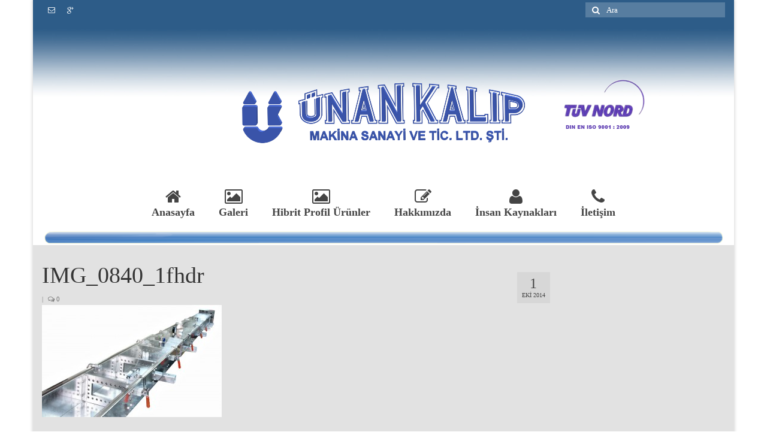

--- FILE ---
content_type: text/html; charset=UTF-8
request_url: http://www.unankalip.com.tr/?attachment_id=878
body_size: 17928
content:
<!DOCTYPE html> <!--[if lt IE 7]><html class="no-js lt-ie9 lt-ie8 lt-ie7" lang="tr-TR"
itemscope
itemtype="http://schema.org/Article"
prefix="og: http://ogp.me/ns#" > <![endif]--> <!--[if IE 7]><html class="no-js lt-ie9 lt-ie8" lang="tr-TR"
itemscope
itemtype="http://schema.org/Article"
prefix="og: http://ogp.me/ns#" > <![endif]--> <!--[if IE 8]><html class="no-js lt-ie9" lang="tr-TR"
itemscope
itemtype="http://schema.org/Article"
prefix="og: http://ogp.me/ns#" > <![endif]--> <!--[if gt IE 8]><!--><html class="no-js" lang="tr-TR"
itemscope
itemtype="http://schema.org/Article"
prefix="og: http://ogp.me/ns#" > <!--<![endif]--><head><meta charset="utf-8"><link type="text/css" media="all" href="http://www.unankalip.com.tr/wp-content/cache/autoptimize/autoptimize_4a88d04bf963095fbb4eda42141fc2e0.php" rel="stylesheet" /><title>IMG_0840_1fhdr | ÜNAN KALIP</title><meta name="viewport" content="width=device-width, initial-scale=1.0"><link rel="shortcut icon" type="image/x-icon" href="http://www.unankalip.com.tr/wp-content/uploads/2014/05/favicon16x16_3.png" /><link rel="alternate" type="application/rss+xml" title="ÜNAN KALIP &raquo; Beslemesi" href="http://www.unankalip.com.tr/feed/" /><link rel="alternate" type="application/rss+xml" title="ÜNAN KALIP &raquo; Yorum Beslemesi" href="http://www.unankalip.com.tr/comments/feed/" /><link rel="alternate" type="application/rss+xml" title="ÜNAN KALIP &raquo; IMG_0840_1fhdr Yorum Beslemesi" href="http://www.unankalip.com.tr/?attachment_id=878/feed/" /><link rel="stylesheet" href="http://fonts.googleapis.com/css?family=%27Trebuchet+MS%27%3A400%2C400italic%2C700&#038;ver=1638655127"><link rel="EditURI" type="application/rsd+xml" title="RSD" href="http://www.unankalip.com.tr/xmlrpc.php?rsd" /><link rel="wlwmanifest" type="application/wlwmanifest+xml" href="http://www.unankalip.com.tr/wp-includes/wlwmanifest.xml" /><meta name="generator" content="WordPress 3.9.40" /><link rel='shortlink' href='http://www.unankalip.com.tr/?p=878' /></head><body class="attachment single single-attachment postid-878 attachmentid-878 attachment-jpeg siteorigin-panels boxed ?attachment_id=878"> <!--[if lt IE 9]> <script src="http://www.unankalip.com.tr/wp-content/themes/virtue/assets/js/vendor/respond.min.js"></script> <![endif]--><div id="wrapper" class="container"> <!--[if lt IE 8]><div class="alert">Your browser is <em>ancient!</em> <a href="http://browsehappy.com/">Upgrade to a different browser</a> or <a href="http://www.google.com/chromeframe/?redirect=true">install Google Chrome Frame</a> to experience this site.</div><![endif]--><header class="banner headerclass" role="banner"><section id="topbar" class="topclass"><div class="container"><div class="row"><div class="col-md-6 col-sm-6 kad-topbar-left"><div class="topbarmenu clearfix"><div class="topbar_social"><ul><li><a href="http://webmail.unankalip.com.tr" target="_blank" title="Personel Mail Girişi" data-toggle="tooltip" data-placement="bottom" data-original-title="Personel Mail Girişi"><i class="icon-envelope-alt "></i></a></li><li><a href="https://plus.google.com/110823294388105348180/about?gl=tr&hl=tr" target="_blank" title="Google+" data-toggle="tooltip" data-placement="bottom" data-original-title="Google+"><i class="icon-google-plus "></i></a></li></ul></div></div></div><div class="col-md-6 col-sm-6 kad-topbar-right"><div id="topbar-search" class="topbar-widget"><form role="search" method="get" id="searchform" class="form-search" action="http://www.unankalip.com.tr/"> <label class="hide" for="s">Şunu ara:</label> <input type="text" value="" name="s" id="s" class="search-query" placeholder="Ara"> <button type="submit" id="searchsubmit" class="search-icon"><i class="icon-search"></i></button></form></div></div></div></div></section><div class="container"><div class="row"><div class="col-md-12  clearfix kad-header-left"><div id="logo" class="logocase"> <a class="brand logofont" href="http://www.unankalip.com.tr/"><div id="thelogo"><img src="http://www.unankalip.com.tr/wp-content/uploads/2015/12/LOGO_WEB_TUVNORD4.png" alt="ÜNAN KALIP" class="kad-standard-logo" /></div> </a><p class="kad_tagline belowlogo-text"></p></div></div><div class="col-md-12 kad-header-right"><nav id="nav-main" class="clearfix" role="navigation"><ul id="menu-ana-menu" class="sf-menu"><li  class="menu-anasayfa"><a href="http://www.unankalip.com.tr/"><i class="icon-home"></i>Anasayfa</a></li><li  class="menu-galeri sf-dropdown"><a href="http://www.unankalip.com.tr/galeri/"><i class="icon-picture"></i>Galeri</a><ul class="sf-dropdown-menu"><li  class="menu-imalatlarimiz"><a href="http://www.unankalip.com.tr/galeri/imalatlarimiz/">İmalatlarımız</a></li><li  class="menu-makina-parkurumuz"><a href="http://www.unankalip.com.tr/galeri/makina-parkurumuz/">Makina Parkurumuz</a></li></ul></li><li  class="menu-hibrit-profil-urunler"><a href="http://www.unankalip.com.tr/hibrit-profil-urunler/"><i class="icon-picture"></i>Hibrit Profil Ürünler</a></li><li  class="menu-hakkimizda sf-dropdown"><a href="http://www.unankalip.com.tr/hakkimizda/"><i class="icon-edit"></i>Hakkımızda</a><ul class="sf-dropdown-menu"><li  class="menu-referanslar"><a href="http://www.unankalip.com.tr/referanslar2/">Referanslar</a></li><li  class="menu-sertifikalar"><a href="http://www.unankalip.com.tr/sertifikalar/">Sertifikalar</a></li><li  class="menu-kalite-politikamiz"><a href="http://www.unankalip.com.tr/hakkimizda/kalite-politikamiz-2/">Kalite Politikamız</a></li><li  class="menu-misyonumuz"><a href="http://www.unankalip.com.tr/hakkimizda/misyonumuz-2/">Misyonumuz</a></li><li  class="menu-vizyonumuz"><a href="http://www.unankalip.com.tr/hakkimizda/vizyonumuz-2/">Vizyonumuz</a></li><li  class="menu-yonetim-taahudu"><a href="http://www.unankalip.com.tr/hakkimizda/yonetim-taahudu/">Yönetim Taahüdü</a></li></ul></li><li  class="menu-insan-kaynaklari"><a href="http://www.unankalip.com.tr/insan-kaynaklari/"><i class="icon-user"></i>İnsan Kaynakları</a></li><li  class="menu-iletisim"><a href="http://www.unankalip.com.tr/iletisim/"><i class="icon-phone"></i>İletişim</a></li></ul></nav></div></div><div id="mobile-nav-trigger" class="nav-trigger"> <a class="nav-trigger-case mobileclass collapsed" rel="nofollow" data-toggle="collapse" data-target=".kad-nav-collapse"><div class="kad-navbtn"><i class="icon-reorder"></i></div><div class="kad-menu-name">Menü</div> </a></div><div id="kad-mobile-nav" class="kad-mobile-nav"><div class="kad-nav-inner mobileclass"><div class="kad-nav-collapse"><ul id="menu-ana-menu-1" class="kad-mnav"><li  class="menu-anasayfa"><a href="http://www.unankalip.com.tr/"><i class="icon-home"></i>Anasayfa</a></li><li  class="menu-galeri sf-dropdown"><a href="http://www.unankalip.com.tr/galeri/"><i class="icon-picture"></i>Galeri</a><ul class="sf-dropdown-menu"><li  class="menu-imalatlarimiz"><a href="http://www.unankalip.com.tr/galeri/imalatlarimiz/">İmalatlarımız</a></li><li  class="menu-makina-parkurumuz"><a href="http://www.unankalip.com.tr/galeri/makina-parkurumuz/">Makina Parkurumuz</a></li></ul></li><li  class="menu-hibrit-profil-urunler"><a href="http://www.unankalip.com.tr/hibrit-profil-urunler/"><i class="icon-picture"></i>Hibrit Profil Ürünler</a></li><li  class="menu-hakkimizda sf-dropdown"><a href="http://www.unankalip.com.tr/hakkimizda/"><i class="icon-edit"></i>Hakkımızda</a><ul class="sf-dropdown-menu"><li  class="menu-referanslar"><a href="http://www.unankalip.com.tr/referanslar2/">Referanslar</a></li><li  class="menu-sertifikalar"><a href="http://www.unankalip.com.tr/sertifikalar/">Sertifikalar</a></li><li  class="menu-kalite-politikamiz"><a href="http://www.unankalip.com.tr/hakkimizda/kalite-politikamiz-2/">Kalite Politikamız</a></li><li  class="menu-misyonumuz"><a href="http://www.unankalip.com.tr/hakkimizda/misyonumuz-2/">Misyonumuz</a></li><li  class="menu-vizyonumuz"><a href="http://www.unankalip.com.tr/hakkimizda/vizyonumuz-2/">Vizyonumuz</a></li><li  class="menu-yonetim-taahudu"><a href="http://www.unankalip.com.tr/hakkimizda/yonetim-taahudu/">Yönetim Taahüdü</a></li></ul></li><li  class="menu-insan-kaynaklari"><a href="http://www.unankalip.com.tr/insan-kaynaklari/"><i class="icon-user"></i>İnsan Kaynakları</a></li><li  class="menu-iletisim"><a href="http://www.unankalip.com.tr/iletisim/"><i class="icon-phone"></i>İletişim</a></li></ul></div></div></div></div><div class="container"><div class="virtue_banner"><img src="http://www.unankalip.com.tr/wp-content/uploads/2014/06/Banner_No_Emboss_small.png" /></div></div></header><div class="wrap contentclass" role="document"><div id="content" class="container"><div class="row single-article"><div class="main col-lg-9 col-md-8" role="main"><article class="post-878 attachment type-attachment status-inherit hentry"><div class="postmeta updated"><div class="postdate bg-lightgray headerfont"> <span class="postday">1</span> Eki 2014</div></div><header><h1 class="entry-title">IMG_0840_1fhdr</h1><div class="subhead"> <span class="postauthortop author vcard"> <i class="icon-user"></i> Yazarı: <a href="http://www.unankalip.com.tr/author/administrator/" rel="author">Administrator</a> |</span> <span class="kad-hidepostedin">|</span> <span class="postcommentscount"> <i class="icon-comments-alt"></i> 0 </span></div></header><div class="entry-content"><p class="attachment"><a class="thumbnail" href='http://www.unankalip.com.tr/wp-content/uploads/2014/10/IMG_0840_1fhdr.jpg' rel="lightbox" title="IMG_0840_1fhdr"><img width="300" height="187" src="http://www.unankalip.com.tr/wp-content/uploads/2014/10/IMG_0840_1fhdr-300x187.jpg" class="attachment-medium" alt="60x150 Coex li Mertek Kalıbı (Kafa+Kalibre+Su Tankları)" /></a></p></div><footer class="single-footer"></footer><section id="respond"><h3>Bir Cevap Yazın</h3><p class="cancel-comment-reply"><a rel="nofollow" id="cancel-comment-reply-link" href="/?attachment_id=878#respond" style="display:none;">Cevabı iptal etmek için tıklayın.</a></p><form action="http://www.unankalip.com.tr/wp-comments-post.php" method="post" id="commentform"><div class="row"><div class="col-md-4"> <label for="author">İsim <span>*</span></label> <input type="text" class="text" name="author" id="author" value="" aria-required="true"></div><div class="col-md-4"> <label for="email">Eposta (yayınlanmayacaktır) <span>*</span></label> <input type="email" class="text" name="email" id="email" value="" aria-required="true"></div><div class="col-md-4"> <label for="url">Websitesi</label> <input type="url" class="text" name="url" id="url" value=""></div></div> <label for="comment">Yorum</label><textarea name="comment" id="comment" class="input-xlarge" rows="5" aria-required="true"></textarea><p><input name="submit" class="kad-btn kad-btn-primary" type="submit" id="submit" value="Yorum Gönder"></p> <input type='hidden' name='comment_post_ID' value='878' id='comment_post_ID'> <input type='hidden' name='comment_parent' id='comment_parent' value='0'></form></section></article></div><aside class="col-lg-3 col-md-4 kad-sidebar" role="complementary"><div class="sidebar"></div></aside></div></div></div><footer id="containerfooter" class="footerclass" role="contentinfo"><div class="container"><div class="row"><div class="col-md-3 col-sm-6 footercol1"><div class="widget-1 widget-first footer-widget"><aside id="text-2" class="widget widget_text"><h3>Biz Kimiz?</h3><div class="textwidget"><p>Her çeşit sac kalıbını (prograsif, sıvama, bükme, kesme, delme) ve kompozit extrüzyon kalıbını, bünyemizdeki CNC Freze, Tel Erezyon, 3B Koordinat Ölçüm cihazı, Sertlik Ölçüm cihazı ve Profil Projektör cihazı gibi ileri teknoloji cihazlar kullanarak imal eden bir kalıp firmasıyız. Aynı zamanda sac ürünleri için  seri imalat hizmeti vermekteyiz.</p></div></aside></div></div><div class="col-md-3  col-sm-6 footercol2"><div class="widget-1 widget-first footer-widget"><aside id="calendar-2" class="widget widget_calendar"><h3>Takvim</h3><div id="calendar_wrap"><table id="wp-calendar"><caption>Ocak 2026</caption><thead><tr><th scope="col" title="Pazartesi">Pts</th><th scope="col" title="Salı">Sal</th><th scope="col" title="Çarşamba">Çar</th><th scope="col" title="Perşembe">Per</th><th scope="col" title="Cuma">Cum</th><th scope="col" title="Cumartesi">Cts</th><th scope="col" title="Pazar">Paz</th></tr></thead><tfoot><tr><td colspan="3" id="prev"><a href="http://www.unankalip.com.tr/2014/11/" title="Kasım 2014 için yazıları göster">&laquo; Kas</a></td><td class="pad">&nbsp;</td><td colspan="3" id="next" class="pad">&nbsp;</td></tr></tfoot><tbody><tr><td colspan="3" class="pad">&nbsp;</td><td>1</td><td>2</td><td>3</td><td>4</td></tr><tr><td>5</td><td>6</td><td>7</td><td>8</td><td>9</td><td>10</td><td>11</td></tr><tr><td>12</td><td>13</td><td>14</td><td>15</td><td>16</td><td>17</td><td>18</td></tr><tr><td>19</td><td>20</td><td>21</td><td id="today">22</td><td>23</td><td>24</td><td>25</td></tr><tr><td>26</td><td>27</td><td>28</td><td>29</td><td>30</td><td>31</td><td class="pad" colspan="1">&nbsp;</td></tr></tbody></table></div></aside></div></div><div class="col-md-3 col-sm-6 footercol3"><div class="widget-1 widget-first footer-widget"><aside id="search-5" class="widget widget_search"><h3>Site İçi Arama</h3><form role="search" method="get" id="searchform" class="form-search" action="http://www.unankalip.com.tr/"> <label class="hide" for="s">Şunu ara:</label> <input type="text" value="" name="s" id="s" class="search-query" placeholder="Ara"> <button type="submit" id="searchsubmit" class="search-icon"><i class="icon-search"></i></button></form></aside></div><div class="widget-2 widget-last footer-widget"><aside id="tag_cloud-2" class="widget widget_tag_cloud"><h3>Etiket Bulutu</h3><div class="tagcloud"><a href='http://www.unankalip.com.tr/tag/baski/' class='tag-link-31' title='1 konu' style='font-size: 8pt;'>baskı</a> <a href='http://www.unankalip.com.tr/tag/dalma-erezyon/' class='tag-link-19' title='1 konu' style='font-size: 8pt;'>dalma erezyon</a> <a href='http://www.unankalip.com.tr/tag/istanbul/' class='tag-link-32' title='1 konu' style='font-size: 8pt;'>istanbul</a> <a href='http://www.unankalip.com.tr/tag/kalip/' class='tag-link-17' title='1 konu' style='font-size: 8pt;'>kalıp</a> <a href='http://www.unankalip.com.tr/tag/kaynak/' class='tag-link-22' title='1 konu' style='font-size: 8pt;'>kaynak</a> <a href='http://www.unankalip.com.tr/tag/kompozit/' class='tag-link-15' title='1 konu' style='font-size: 8pt;'>kompozit</a> <a href='http://www.unankalip.com.tr/tag/metal/' class='tag-link-14' title='1 konu' style='font-size: 8pt;'>metal</a> <a href='http://www.unankalip.com.tr/tag/plastik/' class='tag-link-28' title='1 konu' style='font-size: 8pt;'>plastik</a> <a href='http://www.unankalip.com.tr/tag/polimer/' class='tag-link-27' title='1 konu' style='font-size: 8pt;'>polimer</a> <a href='http://www.unankalip.com.tr/tag/pres/' class='tag-link-29' title='1 konu' style='font-size: 8pt;'>pres</a> <a href='http://www.unankalip.com.tr/tag/prograsif/' class='tag-link-12' title='1 konu' style='font-size: 8pt;'>prograsif</a> <a href='http://www.unankalip.com.tr/tag/progresif/' class='tag-link-11' title='1 konu' style='font-size: 8pt;'>Progresif</a> <a href='http://www.unankalip.com.tr/tag/sac/' class='tag-link-13' title='1 konu' style='font-size: 8pt;'>sac</a> <a href='http://www.unankalip.com.tr/tag/seri-imalat/' class='tag-link-21' title='1 konu' style='font-size: 8pt;'>seri imalat</a> <a href='http://www.unankalip.com.tr/tag/telerezyon/' class='tag-link-18' title='1 konu' style='font-size: 8pt;'>telerezyon</a> <a href='http://www.unankalip.com.tr/tag/tel-erezyon/' class='tag-link-16' title='1 konu' style='font-size: 8pt;'>tel erezyon</a> <a href='http://www.unankalip.com.tr/tag/telerozyon/' class='tag-link-30' title='1 konu' style='font-size: 8pt;'>telerozyon</a> <a href='http://www.unankalip.com.tr/tag/tel-erozyon/' class='tag-link-20' title='1 konu' style='font-size: 8pt;'>tel erozyon</a> <a href='http://www.unankalip.com.tr/tag/wpc/' class='tag-link-24' title='1 konu' style='font-size: 8pt;'>wpc</a> <a href='http://www.unankalip.com.tr/tag/cerkezkoy/' class='tag-link-23' title='1 konu' style='font-size: 8pt;'>çerkezköy</a></div></aside></div></div><div class="col-md-3 col-sm-6 footercol4"><div class="widget-1 widget-first footer-widget"><aside id="widget_kadence_contact-2" class="widget widget_kadence_contact"><h3>İletişim Bilgileri</h3><div class="vcard"><h5 class="vcard-company"><i class="icon-building"></i>ÜNAN KALIP</h5><p class="vcard-address"><i class="icon-map-marker"></i>Zafer Mah. Yücel Kenter Cad. İmalat 6. Sok. No:59 <span>Çorlu/TEKİRDAĞ  59850</span></p><p class="tel"><i class="icon-tablet"></i> +90 282 673 34 28-29</p><p><a class="email" href="mailto:info@unankalip.com.tr"><i class="icon-envelope"></i> info@unankalip.com.tr</a></p></div></aside></div></div></div><div class="footercredits clearfix"><div class="footernav clearfix"><ul id="menu-footer-en-alt-menu" class="footermenu"><li  class="menu-anasayfa"><a href="http://www.unankalip.com.tr/">Anasayfa</a></li><li  class="menu-galeri"><a href="http://www.unankalip.com.tr/galeri/">Galeri</a></li><li  class="menu-sertifikalar"><a href="http://www.unankalip.com.tr/sertifikalar/">Sertifikalar</a></li><li  class="menu-hakkimizda"><a href="http://www.unankalip.com.tr/hakkimizda/">Hakkımızda</a></li><li  class="menu-insan-kaynaklari"><a href="http://www.unankalip.com.tr/insan-kaynaklari/">İnsan Kaynakları</a></li><li  class="menu-iletisim"><a href="http://www.unankalip.com.tr/iletisim/">İletişim</a></li></ul></div><p>ÜNAN KALIP &copy; 2026. Tüm hakları saklıdır.</p></div></div></footer></div> <script type="text/javascript" defer src="http://www.unankalip.com.tr/wp-content/cache/autoptimize/autoptimize_cdeba9443e18db28def161f2f963c744.php"></script></body></html>